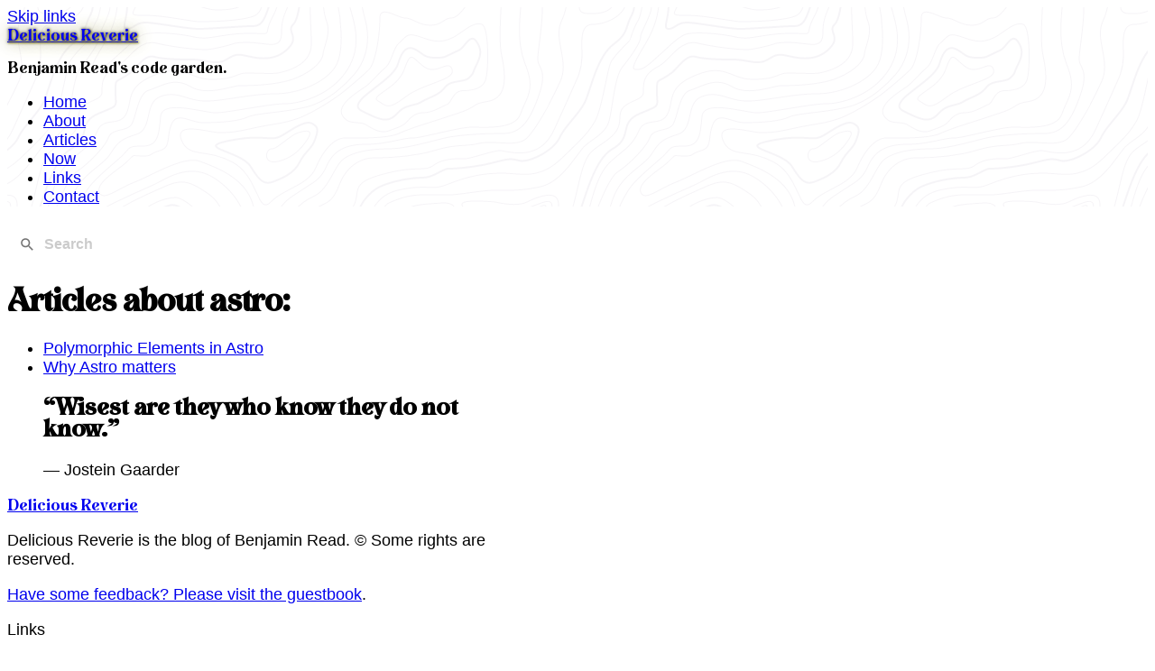

--- FILE ---
content_type: text/html; charset=UTF-8
request_url: https://deliciousreverie.co.uk/tags/astro/
body_size: 3065
content:
<!DOCTYPE html><html lang="en" data-theme="coffee"> <head><meta charset="UTF-8"><meta name="viewport" content="width=device-width"><link rel="icon" type="image/x-icon" href="/favicon.ico"><link rel="preload" href="/fonts/Lovechild-Regular.woff2" as="font"><link rel="sitemap" href="/sitemap-index.xml"><link rel="alternate" type="application/rss+xml" title="RSS feed for deliciousreverie.co.uk" href="/rss.xml"><title>Tags with the topic astro - Delicious Reverie</title><link rel="canonical" href="https://deliciousreverie.co.uk/tags/astro/"><meta name="description" content="Benjamin Read's code garden."><meta name="robots" content="index, follow"><meta property="og:title" content="Tags with the topic astro - Delicious Reverie"><meta property="og:type" content="website"><meta property="og:image" content="https://deliciousreverie.co.uk/images/default-share-card.png"><meta property="og:url" content="https://deliciousreverie.co.uk/tags/astro/"><meta property="og:description" content="Benjamin Read's code garden."><meta property="og:locale" content="en-GB"><meta property="og:site_name" content="Delicious Reverie"><meta property="og:image:url" content="https://deliciousreverie.co.uk/images/default-share-card.png"><meta property="og:image:type" content="image/png"><meta property="og:image:alt" content="Share card"><meta name="astro-view-transitions-enabled" content="true"><meta name="astro-view-transitions-fallback" content="animate"><script type="module" src="/_astro/ClientRouter.astro_astro_type_script_index_0_lang.elfUsALL.js"></script><link rel="stylesheet" href="/_astro/_slug_.CXCgef3l.css"></head> <body class="leading-relaxed text-black bg-secondary"> <header class="bg-accent header"> <div class="mx-auto"> <div class="p-2 bg-slate"> <a href="#main" class="block w-40 p-2 normal-case skip-links btn btn-ghost border-secondary text-secondary">Skip links</a> </div> </div> <div class="mx-auto max-w-contain"> <div class="text-white header--top py-11"> <a class="normal-case shadow-lg header--logo hover:text-underline lovechild" href="https://deliciousreverie.co.uk"> <span class="text-7xl font-display text-secondary">Delicious Reverie</span> </a> <p class="mt-2 text-3xl font-display lovechild">Benjamin Read&#39;s code garden.</p> </div> </div> <div class="justify-start flex-1 mx-auto navbar max-w-contain"> <ul class="flex flex-row overflow-y-auto"> <li class="text-white"> <a class="btn
              btn-ghost
              normal-case" href="/"> Home </a> </li><li class="text-white"> <a class="btn
              btn-ghost
              normal-case" href="/about/"> About </a> </li><li class="text-white"> <a class="btn
              btn-ghost
              normal-case" href="/tags/"> Articles </a> </li><li class="text-white"> <a class="btn
              btn-ghost
              normal-case" href="/now/"> Now </a> </li><li class="text-white"> <a class="btn
              btn-ghost
              normal-case" href="/links/"> Links </a> </li><li class="text-white"> <a class="btn
              btn-ghost
              normal-case" href="/contact/"> Contact </a> </li> </ul> </div> </header>  <div class="py-4 bg-accent"> <div class="py-4 mx-auto max-w-contain"> <div id="search" class="pagefind-ui pagefind-init" data-pagefind-ui data-bundle-path="/pagefind/" data-ui-options="{&#34;showImages&#34;:false}"></div> <script type="module" src="/_astro/Search.astro_astro_type_script_index_0_lang.mBpmxV9R.js"></script> </div> </div> <main class="pt-6 pb-10 mx-auto max-w-contain" id="main">  <h1 class="my-4 text-4xl">Articles about astro:</h1> <ul class="mb-4 list-disc"> <li class="ml-4"> <a class="block px-1 text-lg hover:underline" href="/posts/polymorphic-elements-astro/"> Polymorphic Elements in Astro </a> </li><li class="ml-4"> <a class="block px-1 text-lg hover:underline" href="/posts/why-astro-matters/"> Why Astro matters </a> </li> </ul> </main> <div class="text-white prefooter bg-primary py-11"> <div class="mx-auto max-w-contain"> <blockquote><h2 class="text-4xl">“Wisest are they who know they do not know.”</h2><attr>— Jostein Gaarder</attr></blockquote> </div> </div> <footer class="text-white bg-accent"> <div class="py-10 mx-auto max-w-contain"> <div class="flex flex-col pt-6 mb-10 gap-x-16 md:flex-row gap-y-16 md:gap-y-0"> <div class="md:w-1/2"> <a class="items-center grid-flow-col text- lovechild" href="https://deliciousreverie.co.uk"> <span class="text-3xl tracking-wide font-display text-secondary">Delicious Reverie</span> </a> <p>Delicious Reverie is the blog of Benjamin Read. © Some rights are reserved.</p> <p><a class="underline hover:text-gray-300" href="/guestbook">Have some feedback? Please visit the guestbook</a>.</p> </div> <div class="md:w-1/4"> <span class="footer-title">Links</span> <ul class="list-inside lg:flex lg:gap-2 lg:flex-col"> <li><a href="/tags/javascript/" class="-ml-4 lg:-ml-2 btn btn-ghost hover:border-white">JavaScript </a></li><li><a href="/tags/leadership/" class="-ml-4 lg:-ml-2 btn btn-ghost hover:border-white">Leadership </a></li><li><a href="/tags/engineering/" class="-ml-4 lg:-ml-2 btn btn-ghost hover:border-white">Engineering </a></li><li><a href="/tags/personal/" class="-ml-4 lg:-ml-2 btn btn-ghost hover:border-white">Personal </a></li><li><a href="/guestbook/" class="-ml-4 lg:-ml-2 btn btn-ghost hover:border-white">Guestbook </a></li><li><a href="https://rhedyn.cymru" class="-ml-4 lg:-ml-2 btn btn-ghost hover:border-white">Agency <svg xmlns="http://www.w3.org/2000/svg" fill="none" viewBox="0 0 24 24" stroke-width="1.5" stroke="currentColor" width="16px"><path stroke-linecap="round" stroke-linejoin="round" d="M13.5 6H5.25A2.25 2.25 0 0 0 3 8.25v10.5A2.25 2.25 0 0 0 5.25 21h10.5A2.25 2.25 0 0 0 18 18.75V10.5m-10.5 6L21 3m0 0h-5.25M21 3v5.25"></path></svg></a></li> </ul> </div><div class="md:w-1/4"> <span class="footer-title">Menu</span> <ul class="list-inside lg:flex lg:gap-2 lg:flex-col"> <li><a href="/" class="-ml-4 lg:-ml-2 btn btn-ghost hover:border-white">Home </a></li><li><a href="/about/" class="-ml-4 lg:-ml-2 btn btn-ghost hover:border-white">About </a></li><li><a href="/tags/" class="-ml-4 lg:-ml-2 btn btn-ghost hover:border-white">Articles </a></li><li><a href="/now/" class="-ml-4 lg:-ml-2 btn btn-ghost hover:border-white">Now </a></li><li><a href="/links/" class="-ml-4 lg:-ml-2 btn btn-ghost hover:border-white">Links </a></li><li><a href="/contact/" class="-ml-4 lg:-ml-2 btn btn-ghost hover:border-white">Contact </a></li> </ul> </div> </div> <div class="items-center bg-grey-900 text-neutral-content"> <h3 class="mb-4 text-xl">Where you can find me:</h3> <div class="flex gap-4 md:place-self-center md:justify-self-end"> <a href="https://www.linkedin.com/in/benjaminread1980/" title="LinkedIn"> <svg width="24" height="24" viewBox="0 0 24 24" fill="none" xmlns="http://www.w3.org/2000/svg"> <path fill-rule="evenodd" clip-rule="evenodd" d="M2.66667 24H21.3333C22.8061 24 24 22.8061 24 21.3333V2.66667C24 1.19391 22.8061 0 21.3333 0H2.66667C1.19391 0 0 1.19391 0 2.66667V21.3333C0 22.8061 1.19391 24 2.66667 24ZM20.6667 20.6667H17.1052V14.6007C17.1052 12.9376 16.4733 12.0082 15.1569 12.0082C13.7249 12.0082 12.9767 12.9754 12.9767 14.6007V20.6667H9.54444V9.11111H12.9767V10.6676C12.9767 10.6676 14.0087 8.75807 16.4609 8.75807C18.9119 8.75807 20.6667 10.2548 20.6667 13.3504V20.6667ZM5.44978 7.598C4.28069 7.598 3.33333 6.64322 3.33333 5.46567C3.33333 4.28812 4.28069 3.33333 5.44978 3.33333C6.61888 3.33333 7.56567 4.28812 7.56567 5.46567C7.56567 6.64322 6.61888 7.598 5.44978 7.598ZM3.67752 20.6667H7.25647V9.11111H3.67752V20.6667Z" class="fill-current hover:fill-white"></path> </svg> </a>  <a href="https://www.youtube.com/channel/UCzbL3ZYvJWzJbrbHCgZLDJQ" title="youtube"><svg xmlns="http://www.w3.org/2000/svg" width="24" height="24" viewBox="0 0 24 24" class="fill-current hover:fill-white"><path d="M19.615 3.184c-3.604-.246-11.631-.245-15.23 0-3.897.266-4.356 2.62-4.385 8.816.029 6.185.484 8.549 4.385 8.816 3.6.245 11.626.246 15.23 0 3.897-.266 4.356-2.62 4.385-8.816-.029-6.185-.484-8.549-4.385-8.816zm-10.615 12.816v-8l8 3.993-8 4.007z"></path></svg></a>  <a href="https://github.com/endymion1818" title="github"> <svg width="24" height="25" viewBox="0 0 24 25" fill="none" xmlns="http://www.w3.org/2000/svg"> <path fill-rule="evenodd" clip-rule="evenodd" d="M11.9994 0.205231C5.37303 0.205231 0.000488281 5.71373 0.000488281 12.5093C0.000488281 17.9453 3.43853 22.5565 8.207 24.1842C8.80739 24.2967 9.02618 23.9168 9.02618 23.5905C9.02618 23.299 9.01587 22.5248 9.00997 21.4983C5.67212 22.2415 4.96786 19.8487 4.96786 19.8487C4.42199 18.4279 3.63522 18.0495 3.63522 18.0495C2.54569 17.2859 3.71773 17.301 3.71773 17.301C4.92219 17.3886 5.55572 18.5692 5.55572 18.5692C6.62611 20.4492 8.36465 19.9061 9.04828 19.5919C9.15731 18.7965 9.46671 18.2542 9.81 17.9468C7.14546 17.6364 4.3439 16.5804 4.3439 11.8658C4.3439 10.5228 4.81169 9.42459 5.5793 8.56429C5.45554 8.2531 5.04374 7.0023 5.69643 5.30813C5.69643 5.30813 6.70419 4.9773 8.99671 6.5695C9.95365 6.29684 10.9806 6.16013 12.0009 6.15559C13.0197 6.16013 14.0466 6.29684 15.005 6.5695C17.296 4.9773 18.3016 5.30813 18.3016 5.30813C18.9565 7.0023 18.5447 8.2531 18.4209 8.56429C19.19 9.42459 19.6549 10.5228 19.6549 11.8658C19.6549 16.5925 16.8489 17.6326 14.1755 17.937C14.6065 18.3169 14.9903 19.0677 14.9903 20.2158C14.9903 21.8601 14.9755 23.1872 14.9755 23.5905C14.9755 23.9198 15.1914 24.3028 15.8006 24.1827C20.5654 22.5519 24.0005 17.9438 24.0005 12.5093C24.0005 5.71373 18.6272 0.205231 11.9994 0.205231Z" class="fill-current hover:fill-white"></path> </svg> </a> <a href="https://deliciousreverie.co.uk/rss.xml" title="RSS"> <svg xmlns="http://www.w3.org/2000/svg" width="24" height="24" fill="none"><g class="fill-current hover:fill-white"><path d="M6.548 20.749a3.173 3.173 0 1 1-6.346 0 3.173 3.173 0 0 1 6.346 0ZM0 11.944c0 .439.344.8.782.822 3.137.16 5.247 1.302 7.19 3.255 1.91 1.918 3.125 4.669 3.334 7.166a.824.824 0 0 0 .82.755h2.949a.824.824 0 0 0 .823-.867C15.478 14.85 9.102 8.6.866 8.188A.824.824 0 0 0 0 9.011v2.933Z"></path><path d="M0 3.818c0 .443.35.806.791.823 10.102.4 18.221 8.415 18.626 18.51.017.442.38.791.822.791h2.937A.824.824 0 0 0 24 23.09C23.57 10.372 13.576.482.852.058A.824.824 0 0 0 0 .882v2.936Z"></path></g></svg> </a> </div> </div> </div> </footer> </body></html>